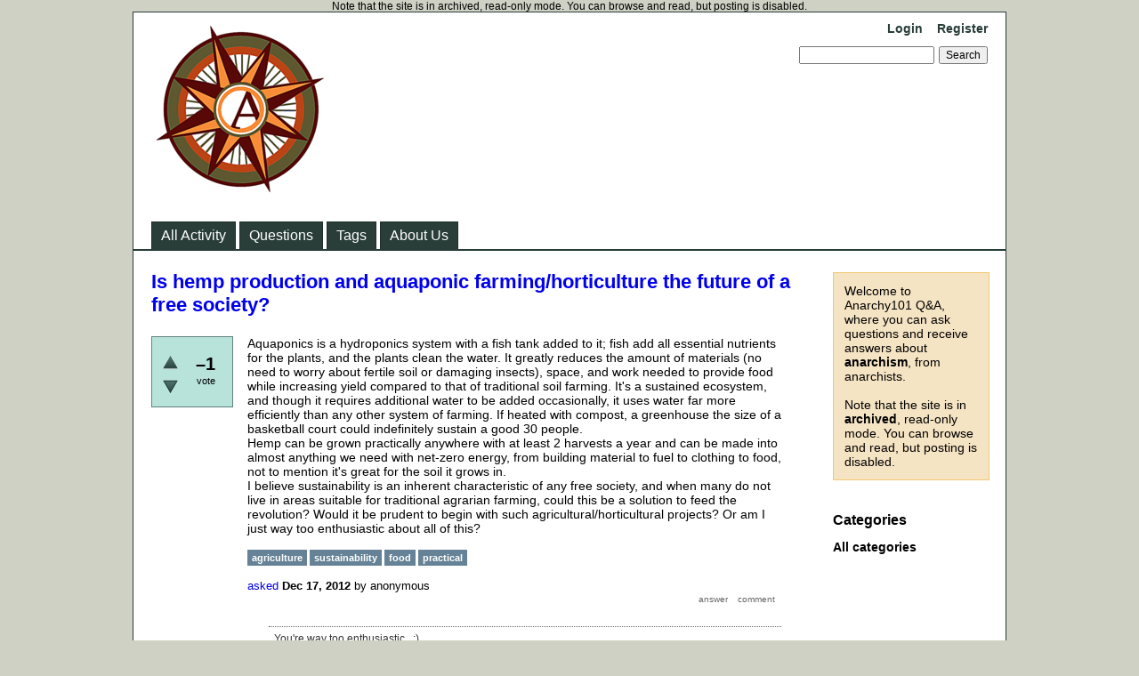

--- FILE ---
content_type: text/html; charset=utf-8
request_url: https://www.anarchy101.org/4210/production-aquaponic-farming-horticulture-future-society
body_size: 4304
content:
<!DOCTYPE html>
<html lang="en" itemscope itemtype="https://schema.org/QAPage">
<!-- Powered by Question2Answer - http://www.question2answer.org/ -->
<head>
<meta charset="utf-8">
<title>Is hemp production and aquaponic farming/horticulture the future of a free society? - Anarchy101 Q&amp;A</title>
<meta name="description" content="Aquaponics is a hydroponics system with a fish tank added to it; fish add all essential nutrients  ... I just way too enthusiastic about all of this?">
<meta name="keywords" content="agriculture,sustainability,food,practical">
<link rel="stylesheet" href="../qa-theme/Classic/qa-styles.css?1.8.8">
<link rel="canonical" href="https://anarchy101.org/4210/production-aquaponic-farming-horticulture-future-society">
<link rel="search" type="application/opensearchdescription+xml" title="Anarchy101 Q&amp;A" href="../opensearch.xml">
<meta itemprop="name" content="Is hemp production and aquaponic farming/horticulture the future of a free society?">
<script>
var qa_root = '..\/';
var qa_request = '4210\/production-aquaponic-farming-horticulture-future-society';
</script>
<script src="../qa-content/jquery-3.5.1.min.js"></script>
<script src="../qa-content/qa-global.js?1.8.8"></script>
</head>
<body
class="qa-template-question qa-theme-classic qa-body-js-off"
>
<script>
var b = document.getElementsByTagName('body')[0];
b.className = b.className.replace('qa-body-js-off', 'qa-body-js-on');
</script>
Note that the site is in archived, read-only mode. You can browse and read, but posting is disabled.
<div class="qa-body-wrapper" itemprop="mainEntity" itemscope itemtype="https://schema.org/Question">
<div class="qa-header">
<div class="qa-logo">
<a href="../" class="qa-logo-link" title="Anarchy101 Q&amp;A"><img src="../anarchy101-logo.png" width="200" height="200" alt="Anarchy101 Q&amp;A"></a>
</div>
<div class="qa-nav-user">
<ul class="qa-nav-user-list">
<li class="qa-nav-user-item qa-nav-user-login">
<a href="../login?to=4210%2Fproduction-aquaponic-farming-horticulture-future-society" class="qa-nav-user-link">Login</a>
</li>
<li class="qa-nav-user-item qa-nav-user-register">
<a href="../register?to=4210%2Fproduction-aquaponic-farming-horticulture-future-society" class="qa-nav-user-link">Register</a>
</li>
</ul>
<div class="qa-nav-user-clear">
</div>
</div>
<div class="qa-search">
<form method="get" action="../search">
<input type="text" name="q" value="" class="qa-search-field">
<input type="submit" value="Search" class="qa-search-button">
</form>
</div>
<div class="qa-nav-main">
<ul class="qa-nav-main-list">
<li class="qa-nav-main-item qa-nav-main-activity">
<a href="../activity" class="qa-nav-main-link">All Activity</a>
</li>
<li class="qa-nav-main-item qa-nav-main-questions">
<a href="../questions" class="qa-nav-main-link">Questions</a>
</li>
<li class="qa-nav-main-item qa-nav-main-tag">
<a href="../tags" class="qa-nav-main-link">Tags</a>
</li>
<li class="qa-nav-main-item qa-nav-main-about-us">
<a href="../about-us" class="qa-nav-main-link">About Us</a>
</li>
</ul>
<div class="qa-nav-main-clear">
</div>
</div>
<div class="qa-header-clear">
</div>
</div> <!-- END qa-header -->
<div class="qa-sidepanel">
<div class="qa-sidebar">
Welcome to Anarchy101 Q&amp;A, where you can ask questions and receive answers about <strong>anarchism</strong>, from anarchists.<BR><BR>Note that the site is in <strong>archived</strong>, read-only mode. You can browse and read, but posting is disabled.
</div>
<div class="qa-widgets-side qa-widgets-side-low">
<div class="qa-widget-side qa-widget-side-low">
<h2>Categories</h2>
<ul class="qa-nav-cat-list qa-nav-cat-list-1">
<li class="qa-nav-cat-item qa-nav-cat-all">
<a href="../" class="qa-nav-cat-link qa-nav-cat-selected">All categories</a>
</li>
</ul>
<div class="qa-nav-cat-clear">
</div>
</div>
</div>
</div>
<div class="qa-main">
<div class="qa-main-heading">
<h1>
<a href="../4210/production-aquaponic-farming-horticulture-future-society">
<span itemprop="name">Is hemp production and aquaponic farming/horticulture the future of a free society?</span>
</a>
</h1>
</div>
<div class="qa-part-q-view">
<div class="qa-q-view" id="q4210">
<form method="post" action="../4210/production-aquaponic-farming-horticulture-future-society">
<div class="qa-q-view-stats">
<div class="qa-voting qa-voting-net" id="voting_4210">
<div class="qa-vote-buttons qa-vote-buttons-net">
<input title="Click to vote up" name="vote_4210_1_q4210" onclick="return qa_vote_click(this);" type="submit" value="+" class="qa-vote-first-button qa-vote-up-button"> 
<input title="Click to vote down" name="vote_4210_-1_q4210" onclick="return qa_vote_click(this);" type="submit" value="&ndash;" class="qa-vote-second-button qa-vote-down-button"> 
</div>
<div class="qa-vote-count qa-vote-count-net">
<span class="qa-netvote-count">
<span class="qa-netvote-count-data">&ndash;1</span><span class="qa-netvote-count-pad"> vote <meta itemprop="upvoteCount" content="-1"></span>
</span>
</div>
<div class="qa-vote-clear">
</div>
</div>
</div>
<input name="code" type="hidden" value="0-1768361385-45f8b6b5d01e268caa9e8d8fe8d7dd7539a85869">
</form>
<div class="qa-q-view-main">
<form method="post" action="../4210/production-aquaponic-farming-horticulture-future-society">
<div class="qa-q-view-content qa-post-content">
<a name="4210"></a><div itemprop="text">Aquaponics is a hydroponics system with a fish tank added to it; fish add all essential nutrients for the plants, and the plants clean the water. It greatly reduces the amount of materials (no need to worry about fertile soil or damaging insects), space, and work needed to provide food while increasing yield compared to that of traditional soil farming. It&#039;s a sustained ecosystem, and though it requires additional water to be added occasionally, it uses water far more efficiently than any other system of farming. If heated with compost, a greenhouse the size of a basketball court could indefinitely sustain a good 30 people.<br />
Hemp can be grown practically anywhere with at least 2 harvests a year and can be made into almost anything we need with net-zero energy, from building material to fuel to clothing to food, not to mention it&#039;s great for the soil it grows in.<br />
I believe sustainability is an inherent characteristic of any free society, and when many do not live in areas suitable for traditional agrarian farming, could this be a solution to feed the revolution? Would it be prudent to begin with such agricultural/horticultural projects? Or am I just way too enthusiastic about all of this?</div>
</div>
<div class="qa-q-view-tags">
<ul class="qa-q-view-tag-list">
<li class="qa-q-view-tag-item"><a href="../tag/agriculture" rel="tag" class="qa-tag-link">agriculture</a></li>
<li class="qa-q-view-tag-item"><a href="../tag/sustainability" rel="tag" class="qa-tag-link">sustainability</a></li>
<li class="qa-q-view-tag-item"><a href="../tag/food" rel="tag" class="qa-tag-link">food</a></li>
<li class="qa-q-view-tag-item"><a href="../tag/practical" rel="tag" class="qa-tag-link">practical</a></li>
</ul>
</div>
<span class="qa-q-view-avatar-meta">
<span class="qa-q-view-meta">
<a href="../4210/production-aquaponic-farming-horticulture-future-society" class="qa-q-view-what" itemprop="url">asked</a>
<span class="qa-q-view-when">
<span class="qa-q-view-when-data"><time itemprop="dateCreated" datetime="2012-12-17T08:23:35+0000" title="2012-12-17T08:23:35+0000">Dec 17, 2012</time></span>
</span>
<span class="qa-q-view-who">
<span class="qa-q-view-who-pad">by </span>
<span class="qa-q-view-who-data"><span itemprop="author" itemscope itemtype="https://schema.org/Person"><span itemprop="name">anonymous</span></span></span>
</span>
</span>
</span>
<div class="qa-q-view-buttons">
<input name="q_doanswer" id="q_doanswer" onclick="return qa_toggle_element('anew')" value="answer" title="Answer this question" type="submit" class="qa-form-light-button qa-form-light-button-answer">
<input name="q_docomment" onclick="return qa_toggle_element('c4210')" value="comment" title="Add a comment on this question" type="submit" class="qa-form-light-button qa-form-light-button-comment">
</div>
<input name="code" type="hidden" value="0-1768361385-dbf90f45efde9745755d58e2ee202fdc07b8de33">
<input name="qa_click" type="hidden" value="">
</form>
<div class="qa-q-view-c-list" id="c4210_list">
<div class="qa-c-list-item " id="c7635" itemscope itemtype="https://schema.org/Comment">
<form method="post" action="../4210/production-aquaponic-farming-horticulture-future-society">
<div class="qa-c-item-content qa-post-content">
<a name="7635"></a><div itemprop="text">You&#039;re way too enthusiastic. &nbsp;:)<br />
(and that is perfectly ok.)<br />
<br />
&quot;I believe sustainability is an inherent characteristic of any free society&quot;...<br />
this is what kropotkin was aiming at in his Conquest of Bread; but now that has extended not just to whether a community can sustain itself against blockade, but whether we can sustain life in a multicellular form.<br />
<br />
From a horticultural point of view, monoculture is suicide. &nbsp;Hemp and Nettles are amazing plants, but not as ...[aagh, lost my thought here...] &nbsp;There is no &#039;one solution&#039;, but a diversity of tactics that are employed and discarded as the communities requiring them see fit; hemp and nettles and rabbits and aquaponics (and savanna pastures and forest gardens and timber fallow and...) will all play a part in a survivable future, but none will be the single saviour of us all.<br />
<br />
Permaculture is based on diversity, and on closing the nutrient cycle - so your piss feeds the plants, and your shit feeds the worms - anything less is a slow death. &nbsp;(one day i&#039;ll write a theology about the godess Fuck and the lesser-god Shit, &quot;for all life comes from Shit...&quot;)<br />
<br />
<br />
[edit: &nbsp;sustainable food production isn&#039;t anarchic by itself; &nbsp;however, any anarchy hoping to survive beyond the revolution will have to get its shit together in short order. &nbsp;]</div>
</div>
<div class="qa-c-item-footer">
<span class="qa-c-item-avatar-meta">
<span class="qa-c-item-meta">
<a href="../4210/production-aquaponic-farming-horticulture-future-society?show=7635#c7635" class="qa-c-item-what" itemprop="url">commented</a>
<span class="qa-c-item-when">
<span class="qa-c-item-when-data"><time itemprop="dateCreated" datetime="2014-07-12T09:28:36+0000" title="2014-07-12T09:28:36+0000">Jul 12, 2014</time></span>
</span>
<span class="qa-c-item-who">
<span class="qa-c-item-who-pad">by </span>
<span class="qa-c-item-who-data"><span itemprop="author" itemscope itemtype="https://schema.org/Person"><a href="../user/clodbuster" class="qa-user-link" itemprop="url"><span itemprop="name">clodbuster</span></a></span></span>
<span class="qa-c-item-who-points">
<span class="qa-c-item-who-points-pad">(</span><span class="qa-c-item-who-points-data">2.0k</span><span class="qa-c-item-who-points-pad"> points)</span>
</span>
</span>
<br>
<span class="qa-c-item-what">edited</span>
<span class="qa-c-item-when">
<span class="qa-c-item-when-data"><time itemprop="dateModified" datetime="2014-07-12T09:35:57+0000" title="2014-07-12T09:35:57+0000">Jul 12, 2014</time></span>
</span>
<span class="qa-c-item-who">
<span class="qa-c-item-who-pad">by </span><span class="qa-c-item-who-data"><span itemprop="author" itemscope itemtype="https://schema.org/Person"><a href="../user/clodbuster" class="qa-user-link" itemprop="url"><span itemprop="name">clodbuster</span></a></span></span>
</span>
</span>
</span>
<div class="qa-c-item-buttons">
<input name="q_docomment" onclick="return qa_toggle_element('c4210')" value="reply" title="Reply to this comment" type="submit" class="qa-form-light-button qa-form-light-button-comment">
</div>
</div>
<input name="code" type="hidden" value="0-1768361385-dbf90f45efde9745755d58e2ee202fdc07b8de33">
<input name="qa_click" type="hidden" value="">
</form>
<div class="qa-c-item-clear">
</div>
</div> <!-- END qa-c-item -->
</div> <!-- END qa-c-list -->
<div class="qa-c-form" id="c4210" style="display:none;">
<h2>Please <a href="../login?to=4210%2Fproduction-aquaponic-farming-horticulture-future-society">log in</a> or <a href="../register?to=4210%2Fproduction-aquaponic-farming-horticulture-future-society">register</a> to add a comment.</h2>
</div> <!-- END qa-c-form -->
</div> <!-- END qa-q-view-main -->
<div class="qa-q-view-clear">
</div>
</div> <!-- END qa-q-view -->
</div>
<div class="qa-part-a-form">
<div class="qa-a-form" id="anew" style="display:none;">
<h2>Please <a href="../login?to=4210%2Fproduction-aquaponic-farming-horticulture-future-society">log in</a> or <a href="../register?to=4210%2Fproduction-aquaponic-farming-horticulture-future-society">register</a> to answer this question.</h2>
</div> <!-- END qa-a-form -->
</div>
<div class="qa-part-a-list">
<h2 id="a_list_title"><span itemprop="answerCount">1</span> Answer</h2>
<div class="qa-a-list" id="a_list">
<div class="qa-a-list-item " id="a4211" itemprop="suggestedAnswer" itemscope itemtype="https://schema.org/Answer">
<form method="post" action="../4210/production-aquaponic-farming-horticulture-future-society">
<div class="qa-voting qa-voting-net" id="voting_4211">
<div class="qa-vote-buttons qa-vote-buttons-net">
<input title="Click to vote up" name="vote_4211_1_a4211" onclick="return qa_vote_click(this);" type="submit" value="+" class="qa-vote-first-button qa-vote-up-button"> 
<input title="Click to vote down" name="vote_4211_-1_a4211" onclick="return qa_vote_click(this);" type="submit" value="&ndash;" class="qa-vote-second-button qa-vote-down-button"> 
</div>
<div class="qa-vote-count qa-vote-count-net">
<span class="qa-netvote-count">
<span class="qa-netvote-count-data">+1</span><span class="qa-netvote-count-pad"> vote <meta itemprop="upvoteCount" content="1"></span>
</span>
</div>
<div class="qa-vote-clear">
</div>
</div>
<input name="code" type="hidden" value="0-1768361385-45f8b6b5d01e268caa9e8d8fe8d7dd7539a85869">
</form>
<div class="qa-a-item-main">
<form method="post" action="../4210/production-aquaponic-farming-horticulture-future-society">
<div class="qa-a-selection">
</div>
<div class="qa-a-item-content qa-post-content">
<a name="4211"></a><div itemprop="text">forgive my briefness, but the efficient management of life is not my anarchy. &nbsp;i understand the sentiment, but it seems to me that the desire to make/continue a society based upon production to be one of the ultimate forms of counter-insurgency</div>
</div>
<span class="qa-a-item-avatar-meta">
<span class="qa-a-item-meta">
<a href="../4210/production-aquaponic-farming-horticulture-future-society?show=4211#a4211" class="qa-a-item-what" itemprop="url">answered</a>
<span class="qa-a-item-when">
<span class="qa-a-item-when-data"><time itemprop="dateCreated" datetime="2012-12-17T09:22:43+0000" title="2012-12-17T09:22:43+0000">Dec 17, 2012</time></span>
</span>
<span class="qa-a-item-who">
<span class="qa-a-item-who-pad">by </span>
<span class="qa-a-item-who-data"><span itemprop="author" itemscope itemtype="https://schema.org/Person"><a href="../user/jingles" class="qa-user-link" itemprop="url"><span itemprop="name">jingles</span></a></span></span>
<span class="qa-a-item-who-points">
<span class="qa-a-item-who-points-pad">(</span><span class="qa-a-item-who-points-data">2.3k</span><span class="qa-a-item-who-points-pad"> points)</span>
</span>
</span>
</span>
</span>
<div class="qa-a-item-buttons">
<input name="a4211_dofollow" value="ask related question" title="Ask a new question relating to this answer" type="submit" class="qa-form-light-button qa-form-light-button-follow">
<input name="a4211_docomment" onclick="return qa_toggle_element('c4211')" value="comment" title="Add a comment on this answer" type="submit" class="qa-form-light-button qa-form-light-button-comment">
</div>
<input name="code" type="hidden" value="0-1768361385-062a256cecb2d1b8d895799f867cd60129199df1">
<input name="qa_click" type="hidden" value="">
</form>
<div class="qa-a-item-c-list" id="c4211_list">
<div class="qa-c-list-item " id="q4216">
<a href="../4216/why-do-anarchists-oppose-production" class="qa-c-item-link">Why do anarchists oppose production?</a>
<div class="qa-c-item-footer">
<span class="qa-c-item-avatar-meta">
<span class="qa-c-item-meta">
<span class="qa-c-item-what">asked</span>
<span class="qa-c-item-when">
<span class="qa-c-item-when-data">Dec 18, 2012</span>
</span>
<span class="qa-c-item-who">
<span class="qa-c-item-who-pad">by </span>
<span class="qa-c-item-who-data">anonymous</span>
</span>
</span>
</span>
</div>
<div class="qa-c-item-clear">
</div>
</div> <!-- END qa-c-item -->
</div> <!-- END qa-c-list -->
<div class="qa-c-form" id="c4211" style="display:none;">
<h2>Please <a href="../login?to=4210%2Fproduction-aquaponic-farming-horticulture-future-society">log in</a> or <a href="../register?to=4210%2Fproduction-aquaponic-farming-horticulture-future-society">register</a> to add a comment.</h2>
</div> <!-- END qa-c-form -->
</div> <!-- END qa-a-item-main -->
<div class="qa-a-item-clear">
</div>
</div> <!-- END qa-a-list-item -->
</div> <!-- END qa-a-list -->
</div>
</div> <!-- END qa-main -->
<div class="qa-footer">
<div class="qa-nav-footer">
<ul class="qa-nav-footer-list">
<li class="qa-nav-footer-item qa-nav-footer-feedback">
<a href="../feedback" class="qa-nav-footer-link">Send feedback</a>
</li>
</ul>
<div class="qa-nav-footer-clear">
</div>
</div>
<div class="qa-attribution">
Powered by <a href="http://www.question2answer.org/">Question2Answer</a>
</div>
<div class="qa-footer-clear">
</div>
</div> <!-- END qa-footer -->
</div> <!-- END body-wrapper -->
<div style="position:absolute;overflow:hidden;clip:rect(0 0 0 0);height:0;width:0;margin:0;padding:0;border:0;">
<span id="qa-waiting-template" class="qa-waiting">...</span>
</div>
</body>
<!-- Powered by Question2Answer - http://www.question2answer.org/ -->
</html>
